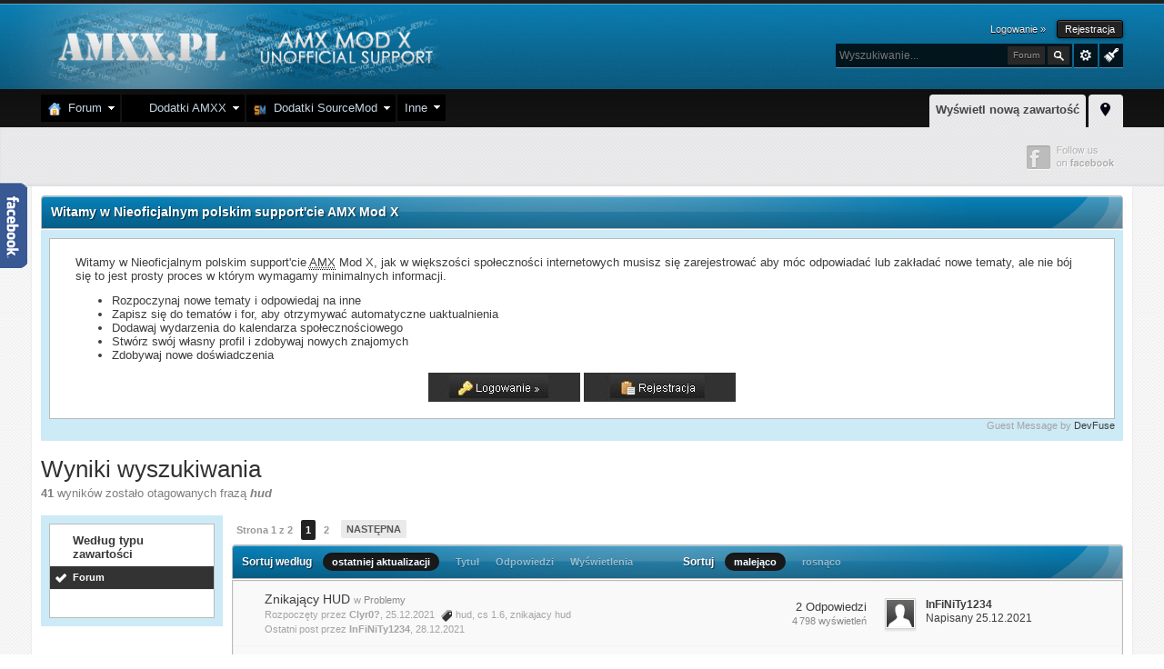

--- FILE ---
content_type: text/css
request_url: https://amxx.pl/public/style_images/tctc91_luminous/_custom/colorPicker/css/colorpicker.css
body_size: 115
content:
.colorpicker{width:356px;height:176px;overflow:hidden;position:absolute;background:url(../images/colorpicker_background.png);font-family:Helvetica, Arial, sans-serif;color:#EAEAEA;}.colorpicker_color{width:150px;height:150px;left:14px;top:13px;position:absolute;background:red;overflow:hidden;cursor:crosshair;}.colorpicker_color div{position:absolute;top:0;left:0;width:150px;height:150px;background:url(../images/colorpicker_overlay.png);}.colorpicker_color div div{position:absolute;top:0;left:0;width:11px;height:11px;overflow:hidden;background:url(../images/colorpicker_select.gif);margin:-5px 0 0 -5px;}.colorpicker_hue{position:absolute;top:13px;left:171px;width:35px;height:150px;cursor:n-resize;}.colorpicker_hue div{position:absolute;width:35px;height:9px;overflow:hidden;background:url(../images/colorpicker_indic.gif) left top;left:0;margin:-4px 0 0;}.colorpicker_new_color{position:absolute;width:60px;height:30px;left:213px;top:13px;background:red;}.colorpicker_current_color{position:absolute;width:60px;height:30px;left:283px;top:13px;background:red;}.colorpicker input{background-color:transparent;border:1px solid transparent;position:absolute;font-size:10px;color:#EAEAEA;top:4px;right:11px;text-align:right;height:11px;margin:0;padding:0;}.colorpicker_hex{position:absolute;width:72px;height:22px;background:url(../images/colorpicker_hex.png) top;left:212px;top:142px;}.colorpicker_hex input{right:6px;}.colorpicker_field{height:22px;width:62px;background-position:top;position:absolute;}.colorpicker_field span{position:absolute;width:12px;height:22px;overflow:hidden;top:0;right:0;cursor:n-resize;}.colorpicker_rgb_r{background-image:url(../images/colorpicker_rgb_r.png);top:52px;left:212px;}.colorpicker_rgb_g{background-image:url(../images/colorpicker_rgb_g.png);top:82px;left:212px;}.colorpicker_rgb_b{background-image:url(../images/colorpicker_rgb_b.png);top:112px;left:212px;}.colorpicker_hsb_h{background-image:url(../images/colorpicker_hsb_h.png);top:52px;left:282px;}.colorpicker_hsb_s{background-image:url(../images/colorpicker_hsb_s.png);top:82px;left:282px;}.colorpicker_hsb_b{background-image:url(../images/colorpicker_hsb_b.png);top:112px;left:282px;}.colorpicker_submit{position:absolute;width:22px;height:22px;background:url(../images/colorpicker_submit.png) top;left:322px;top:142px;overflow:hidden;}.colorpicker_focus{background-position:center;}.colorpicker_extra{position:absolute;width:22px;height:22px;background:url(../images/colorpicker_extra.png) top;left:292px;top:142px;overflow:hidden;}.colorpicker_extrafill{position:absolute;width:140px;height:110px;background:url(../images/colorpicker_extra_background.png) top;right:6px;bottom:34px;overflow:hidden;color:#FFF;padding:5px;}.colorpicker_hex.colorpicker_focus,.colorpicker_submit.colorpicker_focus,.colorpicker_slider,.colorpicker_extra.colorpicker_focus{background-position:bottom;}